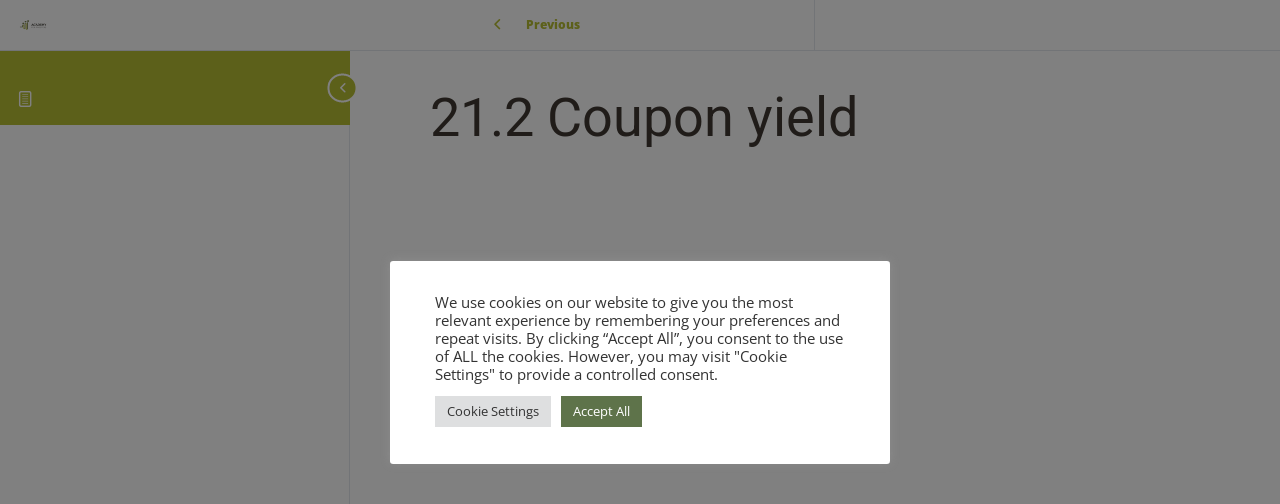

--- FILE ---
content_type: text/css; charset=UTF-8
request_url: https://academy-for-investors.com/wp-content/cache/autoptimize/css/autoptimize_single_e9e0a2fa190f5356ce9b3dc6f09c0a3e.css?ver=1768450914
body_size: -559
content:
.elementor-74604 .elementor-element.elementor-element-d369c25 .elementor-wrapper{--video-aspect-ratio:1.77777}